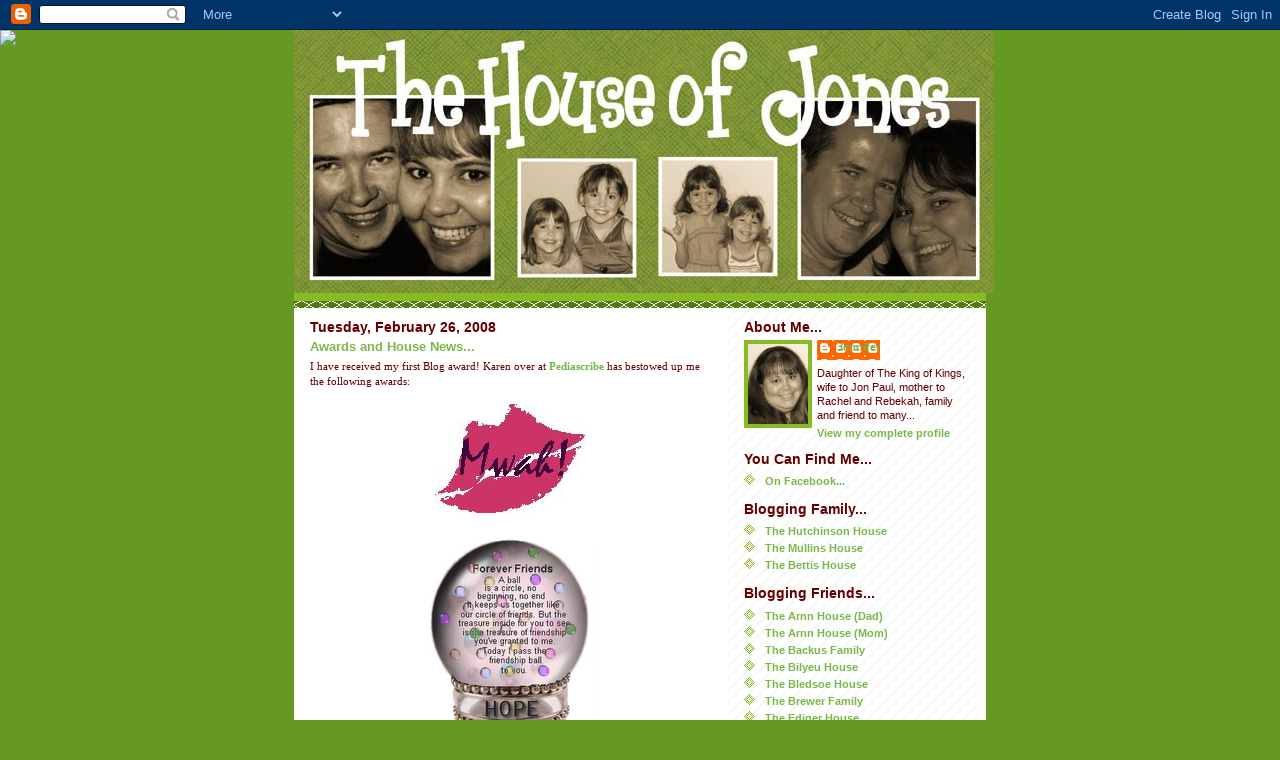

--- FILE ---
content_type: text/html; charset=UTF-8
request_url: http://www.houseofjones.com/2008/02/i-have-received-my-first-blog-award.html
body_size: 10453
content:
<!DOCTYPE html>
<html dir='ltr' xmlns='http://www.w3.org/1999/xhtml' xmlns:b='http://www.google.com/2005/gml/b' xmlns:data='http://www.google.com/2005/gml/data' xmlns:expr='http://www.google.com/2005/gml/expr'>
<head>
<link href='https://www.blogger.com/static/v1/widgets/2944754296-widget_css_bundle.css' rel='stylesheet' type='text/css'/>
<meta content='text/html; charset=UTF-8' http-equiv='Content-Type'/>
<meta content='blogger' name='generator'/>
<link href='http://www.houseofjones.com/favicon.ico' rel='icon' type='image/x-icon'/>
<link href='http://www.houseofjones.com/2008/02/i-have-received-my-first-blog-award.html' rel='canonical'/>
<link rel="alternate" type="application/atom+xml" title="The House of Jones - Atom" href="http://www.houseofjones.com/feeds/posts/default" />
<link rel="alternate" type="application/rss+xml" title="The House of Jones - RSS" href="http://www.houseofjones.com/feeds/posts/default?alt=rss" />
<link rel="service.post" type="application/atom+xml" title="The House of Jones - Atom" href="https://www.blogger.com/feeds/724217658545513616/posts/default" />

<link rel="alternate" type="application/atom+xml" title="The House of Jones - Atom" href="http://www.houseofjones.com/feeds/369097766054526109/comments/default" />
<!--Can't find substitution for tag [blog.ieCssRetrofitLinks]-->
<link href='https://blogger.googleusercontent.com/img/b/R29vZ2xl/AVvXsEjWsDdCsAe6_v53DNOCREzq5wo0Jcik359k1tvtyBQ0xrZaSfWw7hFXOqCdkvvK6zoGTXMcx34aN1M0W6OMImcniYGzjnQH3kAXYBH8Eik90hT2BCjU1ljQXFmb_5UoC_DrMYtDQPaFgp8/s200/mwahbutton-2.jpg' rel='image_src'/>
<meta content='http://www.houseofjones.com/2008/02/i-have-received-my-first-blog-award.html' property='og:url'/>
<meta content='Awards and House News...' property='og:title'/>
<meta content='I have received my first Blog award! Karen over at Pediascribe  has bestowed up me the following awards: Thanks Karen for the honors. You&#39;re...' property='og:description'/>
<meta content='https://blogger.googleusercontent.com/img/b/R29vZ2xl/AVvXsEjWsDdCsAe6_v53DNOCREzq5wo0Jcik359k1tvtyBQ0xrZaSfWw7hFXOqCdkvvK6zoGTXMcx34aN1M0W6OMImcniYGzjnQH3kAXYBH8Eik90hT2BCjU1ljQXFmb_5UoC_DrMYtDQPaFgp8/w1200-h630-p-k-no-nu/mwahbutton-2.jpg' property='og:image'/>
<title>The House of Jones: Awards and House News...</title>
<style id='page-skin-1' type='text/css'><!--
/*
-----------------------------------------------
Blogger Template Style
Name:     Son of Moto (Mean Green Blogging Machine variation)
Date:     23 Feb 2004
Updated by: Blogger Team
----------------------------------------------- */
/* Primary layout */
body {
margin: 0;
padding: 0;
border: 0;
text-align: center;
color: #660000;
background: #692 url(https://resources.blogblog.com/blogblog/data/moto_son/outerwrap.gif) top center repeat-y;
font-size: small;
}
img {
border: 0;
display: block;
}
.clear {
clear: both;
}
/* Wrapper */
#outer-wrapper {
margin: 0 auto;
border: 0;
width: 692px;
text-align: left;
background: #ffffff url(https://resources.blogblog.com/blogblog/data/moto_son/innerwrap.gif) top right repeat-y;
font: normal normal 81% Verdana, sans-serif;
}
/* Header */
#header-wrapper	{
background: #8b2 url(https://resources.blogblog.com/blogblog/data/moto_son/headbotborder.gif) bottom left repeat-x;
margin: 0 auto;
padding-top: 0;
padding-right: 0;
padding-bottom: 15px;
padding-left: 0;
border: 0;
}
#header h1 {
text-align: left;
font-size: 200%;
color: #ffffee;
margin: 0;
padding-top: 15px;
padding-right: 20px;
padding-bottom: 0;
padding-left: 20px;
background-image: url(https://resources.blogblog.com/blogblog/data/moto_son/topper.gif);
background-repeat: repeat-x;
background-position: top left;
}
h1 a, h1 a:link, h1 a:visited {
color: #ffffee;
}
#header .description {
font-size: 110%;
text-align: left;
padding-top: 3px;
padding-right: 20px;
padding-bottom: 10px;
padding-left: 23px;
margin: 0;
line-height:140%;
color: #ffffee;
}
/* Inner layout */
#content-wrapper {
padding: 0 16px;
}
#main {
width: 400px;
float: left;
word-wrap: break-word; /* fix for long text breaking sidebar float in IE */
overflow: hidden;     /* fix for long non-text content breaking IE sidebar float */
}
#sidebar {
width: 226px;
float: right;
color: #660000;
word-wrap: break-word; /* fix for long text breaking sidebar float in IE */
overflow: hidden;     /* fix for long non-text content breaking IE sidebar float */
}
/* Bottom layout */
#footer	{
clear: left;
margin: 0;
padding: 0 20px;
border: 0;
text-align: left;
border-top: 1px solid #f9f9f9;
}
#footer .widget	{
text-align: left;
margin: 0;
padding: 10px 0;
background-color: transparent;
}
/* Default links 	*/
a:link, a:visited {
font-weight: bold;
text-decoration: none;
color: #78B749;
background: transparent;
}
a:hover {
font-weight: bold;
text-decoration: underline;
color: #e6e6e6;
background: transparent;
}
a:active {
font-weight : bold;
text-decoration : none;
color: #e6e6e6;
background: transparent;
}
/* Typography */
.main p, .sidebar p, .post-body {
line-height: 140%;
margin-top: 5px;
margin-bottom: 1em;
}
.post-body blockquote {
line-height:1.3em;
}
h2, h3, h4, h5	{
margin: 0;
padding: 0;
}
h2 {
font-size: 130%;
}
h2.date-header {
color: #660000;
}
.post h3 {
margin-top: 5px;
font-size: 120%;
}
.post-footer {
font-style: italic;
}
.sidebar h2 {
color: #660000;
}
.sidebar .widget {
margin-top: 12px;
margin-right: 0;
margin-bottom: 13px;
margin-left: 0;
padding: 0;
}
.main .widget {
margin-top: 12px;
margin-right: 0;
margin-bottom: 0;
margin-left: 0;
}
li  {
line-height: 160%;
}
.sidebar ul {
margin-left: 0;
margin-top: 0;
padding-left: 0;
}
.sidebar ul li {
list-style: disc url(https://resources.blogblog.com/blogblog/data/moto_son/diamond.gif) inside;
vertical-align: top;
padding: 0;
margin: 0;
}
.widget-content {
margin-top: 0.5em;
}
/* Profile
----------------------------------------------- */
.profile-datablock {
margin-top: 3px;
margin-right: 0;
margin-bottom: 5px;
margin-left: 0;
line-height: 140%;
}
.profile-textblock {
margin-left: 0;
}
.profile-img {
float: left;
margin-top: 0;
margin-right: 5px;
margin-bottom: 5px;
margin-left: 0;
border:4px solid #8b2;
}
#comments  {
border: 0;
border-top: 1px dashed #eed;
margin-top: 10px;
margin-right: 0;
margin-bottom: 0;
margin-left: 0;
padding: 0;
}
#comments h4	{
margin-top: 10px;
font-weight: normal;
font-style: italic;
text-transform: uppercase;
letter-spacing: 1px;
}
#comments dl dt 	{
font-weight: bold;
font-style: italic;
margin-top: 35px;
padding-top: 1px;
padding-right: 0;
padding-bottom: 0;
padding-left: 18px;
background: transparent url(https://resources.blogblog.com/blogblog/data/moto_son/commentbug.gif) top left no-repeat;
}
#comments dl dd	{
padding: 0;
margin: 0;
}
.deleted-comment {
font-style:italic;
color:gray;
}
.feed-links {
clear: both;
line-height: 2.5em;
}
#blog-pager-newer-link {
float: left;
}
#blog-pager-older-link {
float: right;
}
#blog-pager {
text-align: center;
}
/** Page structure tweaks for layout editor wireframe */
body#layout #outer-wrapper {
padding-top: 0;
}
body#layout #header,
body#layout #content-wrapper,
body#layout #footer {
padding: 0;
}

--></style>
<link href='https://www.blogger.com/dyn-css/authorization.css?targetBlogID=724217658545513616&amp;zx=b9fba52c-e9b2-4d3c-ac8f-165a060121a7' media='none' onload='if(media!=&#39;all&#39;)media=&#39;all&#39;' rel='stylesheet'/><noscript><link href='https://www.blogger.com/dyn-css/authorization.css?targetBlogID=724217658545513616&amp;zx=b9fba52c-e9b2-4d3c-ac8f-165a060121a7' rel='stylesheet'/></noscript>
<meta name='google-adsense-platform-account' content='ca-host-pub-1556223355139109'/>
<meta name='google-adsense-platform-domain' content='blogspot.com'/>

</head>
<body>
<div class='navbar section' id='navbar'><div class='widget Navbar' data-version='1' id='Navbar1'><script type="text/javascript">
    function setAttributeOnload(object, attribute, val) {
      if(window.addEventListener) {
        window.addEventListener('load',
          function(){ object[attribute] = val; }, false);
      } else {
        window.attachEvent('onload', function(){ object[attribute] = val; });
      }
    }
  </script>
<div id="navbar-iframe-container"></div>
<script type="text/javascript" src="https://apis.google.com/js/platform.js"></script>
<script type="text/javascript">
      gapi.load("gapi.iframes:gapi.iframes.style.bubble", function() {
        if (gapi.iframes && gapi.iframes.getContext) {
          gapi.iframes.getContext().openChild({
              url: 'https://www.blogger.com/navbar/724217658545513616?po\x3d369097766054526109\x26origin\x3dhttp://www.houseofjones.com',
              where: document.getElementById("navbar-iframe-container"),
              id: "navbar-iframe"
          });
        }
      });
    </script><script type="text/javascript">
(function() {
var script = document.createElement('script');
script.type = 'text/javascript';
script.src = '//pagead2.googlesyndication.com/pagead/js/google_top_exp.js';
var head = document.getElementsByTagName('head')[0];
if (head) {
head.appendChild(script);
}})();
</script>
</div></div>
<div id='outer-wrapper'><div id='wrap2'>
<!-- skip links for text browsers -->
<span id='skiplinks' style='display:none;'>
<a href='#main'>skip to main </a> |
      <a href='#sidebar'>skip to sidebar</a>
</span>
<div id='header-wrapper'>
<div class='header section' id='header'><div class='widget Header' data-version='1' id='Header1'>
<div id='header-inner'>
<a href='http://www.houseofjones.com/' style='display: block'>
<img alt='The House of Jones' height='263px; ' id='Header1_headerimg' src='http://3.bp.blogspot.com/_TMV045Y605s/SozleprCzkI/AAAAAAAABb0/VJSsLvIxIcQ/S1600-R/Blog+header+-+Page+001.jpg' style='display: block' width='700px; '/>
</a>
</div>
</div></div>
</div>
<div id='content-wrapper'>
<div id='crosscol-wrapper' style='text-align:center'>
<div class='crosscol no-items section' id='crosscol'></div>
</div>
<div id='main-wrapper'>
<div class='main section' id='main'><div class='widget Blog' data-version='1' id='Blog1'>
<div class='blog-posts hfeed'>

          <div class="date-outer">
        
<h2 class='date-header'><span>Tuesday, February 26, 2008</span></h2>

          <div class="date-posts">
        
<div class='post-outer'>
<div class='post hentry'>
<a name='369097766054526109'></a>
<h3 class='post-title entry-title'>
<a href='http://www.houseofjones.com/2008/02/i-have-received-my-first-blog-award.html'>Awards and House News...</a>
</h3>
<div class='post-header-line-1'></div>
<div class='post-body entry-content'>
<span style="font-family:verdana;">I have received my first Blog award! Karen over at <a href="http://www.pediascribe.com/20080225/awards-for-bloggers-and-non-bloggers/">Pediascribe</a> has bestowed up me the following awards:<br /><br /><a href="https://blogger.googleusercontent.com/img/b/R29vZ2xl/AVvXsEjWsDdCsAe6_v53DNOCREzq5wo0Jcik359k1tvtyBQ0xrZaSfWw7hFXOqCdkvvK6zoGTXMcx34aN1M0W6OMImcniYGzjnQH3kAXYBH8Eik90hT2BCjU1ljQXFmb_5UoC_DrMYtDQPaFgp8/s1600-h/mwahbutton-2.jpg" onblur="try {parent.deselectBloggerImageGracefully();} catch(e) {}"><img alt="" border="0" id="BLOGGER_PHOTO_ID_5171507969375033586" src="https://blogger.googleusercontent.com/img/b/R29vZ2xl/AVvXsEjWsDdCsAe6_v53DNOCREzq5wo0Jcik359k1tvtyBQ0xrZaSfWw7hFXOqCdkvvK6zoGTXMcx34aN1M0W6OMImcniYGzjnQH3kAXYBH8Eik90hT2BCjU1ljQXFmb_5UoC_DrMYtDQPaFgp8/s200/mwahbutton-2.jpg" style="margin: 0px auto 10px; display: block; text-align: center; cursor: pointer;" /></a><br /><a href="https://blogger.googleusercontent.com/img/b/R29vZ2xl/AVvXsEh9jHL-fBEpEf58KVnoQHkajoD8MgoT8xRNY7MPzfQOCWZP_FOcPAK_wCLtQkGwAgdue6-Tv24wXxVgnLPfJ-bKHuXDll8xInHKDk292EJwMQmAcO8KZWmPs2vdrSvEOsK5M9n2exQVDmk/s1600-h/friendsaward-1.png" onblur="try {parent.deselectBloggerImageGracefully();} catch(e) {}"><img alt="" border="0" id="BLOGGER_PHOTO_ID_5171507973670000898" src="https://blogger.googleusercontent.com/img/b/R29vZ2xl/AVvXsEh9jHL-fBEpEf58KVnoQHkajoD8MgoT8xRNY7MPzfQOCWZP_FOcPAK_wCLtQkGwAgdue6-Tv24wXxVgnLPfJ-bKHuXDll8xInHKDk292EJwMQmAcO8KZWmPs2vdrSvEOsK5M9n2exQVDmk/s200/friendsaward-1.png" style="margin: 0px auto 10px; display: block; text-align: center; cursor: pointer;" /></a><br /><a href="https://blogger.googleusercontent.com/img/b/R29vZ2xl/AVvXsEiFGO4B2x-cuT5oJlrTLvhqCuDQRGf7Tq56Y7E-CnK5xzwZPZo052NmknfrQG69zMhoVc_-RZU17SGTdn_wItIPHwUrr7-M_seP2t3-rxIzkBKc114CXU1d3L_VF2SCGxjyKZma8AdXqM0/s1600-h/unconditionalfriendshipaward-thumb.jpg" onblur="try {parent.deselectBloggerImageGracefully();} catch(e) {}"><img alt="" border="0" id="BLOGGER_PHOTO_ID_5171507977964968210" src="https://blogger.googleusercontent.com/img/b/R29vZ2xl/AVvXsEiFGO4B2x-cuT5oJlrTLvhqCuDQRGf7Tq56Y7E-CnK5xzwZPZo052NmknfrQG69zMhoVc_-RZU17SGTdn_wItIPHwUrr7-M_seP2t3-rxIzkBKc114CXU1d3L_VF2SCGxjyKZma8AdXqM0/s200/unconditionalfriendshipaward-thumb.jpg" style="margin: 0px auto 10px; display: block; text-align: center; cursor: pointer;" /></a><br />Thanks Karen for the honors. You're a great blogging buddy! If any of you have time, go check out her blog, it's great! And if you listen to Podcasts, her husband does an awesome one called Pediacast. He is a pediatrician and talks about great topics focused at parents and our children.<br /><br />So, what's been going on here? A LOT!!! My stress level has been up and we've been running 90 mph around here since the offer. We do have an apartment secured to move into. It's 1221 sq. ft., only 300 less than we have here! It's three bedrooms and two bathrooms and will work perfectly for the short term. We're going to give Nana her own bedroom and put the girls together. That should be a lot of fun! I think we may have a trial run before we make the big move.<br /><br />The home inspection was done yesterday and from what I could hear (yes, I was eavesdropping!), I think all is OK. Hopefully it's all just minor things. I will update you when we get the official report. Today the appraisal was done. Again, I'm hoping all was good and that it appraised for at least $129,900!<br /><br />And great news! We officially broke ground on our new house on Tuesday, February 19th...the day after we got the offer on our current house! They scraped the lot on Tuesday and on Wednesday, the footings were dug. Yesterday and today they laid the concrete blocks. The plumber is supposed to come tomorrow or Thursday and do his stuff and the foundation should be poured next Monday!!! We drove out there tonight and it was so exciting to see progress!<br /><br />Thanks to everyone who sent the congrats on the home sale. Everyone we tell can NOT believe we sold in 18 days with the market the way it is now. I can't either. I give God all the glory!! Until next time...<br /></span>
<div style='clear: both;'></div>
</div>
<div class='post-footer'>
<div class='post-footer-line post-footer-line-1'><span class='post-author vcard'>
Posted by
<span class='fn'>Jennifer</span>
</span>
<span class='post-timestamp'>
at
<a class='timestamp-link' href='http://www.houseofjones.com/2008/02/i-have-received-my-first-blog-award.html' rel='bookmark' title='permanent link'><abbr class='published' title='2008-02-26T22:09:00-06:00'>10:09&#8239;PM</abbr></a>
</span>
<span class='post-comment-link'>
</span>
<span class='post-icons'>
<span class='item-action'>
<a href='https://www.blogger.com/email-post/724217658545513616/369097766054526109' title='Email Post'>
<img alt='' class='icon-action' height='13' src='http://www.blogger.com/img/icon18_email.gif' width='18'/>
</a>
</span>
<span class='item-control blog-admin pid-261964147'>
<a href='https://www.blogger.com/post-edit.g?blogID=724217658545513616&postID=369097766054526109&from=pencil' title='Edit Post'>
<img alt='' class='icon-action' height='18' src='https://resources.blogblog.com/img/icon18_edit_allbkg.gif' width='18'/>
</a>
</span>
</span>
</div>
<div class='post-footer-line post-footer-line-2'><span class='post-labels'>
Labels:
<a href='http://www.houseofjones.com/search/label/Blog' rel='tag'>Blog</a>,
<a href='http://www.houseofjones.com/search/label/Current%20House' rel='tag'>Current House</a>,
<a href='http://www.houseofjones.com/search/label/New%20House' rel='tag'>New House</a>
</span>
</div>
<div class='post-footer-line post-footer-line-3'><span class='reaction-buttons'>
</span>
</div>
</div>
</div>
<div class='comments' id='comments'>
<a name='comments'></a>
<h4>1 comment:</h4>
<div id='Blog1_comments-block-wrapper'>
<dl class='avatar-comment-indent' id='comments-block'>
<dt class='comment-author ' id='c5553282812015580767'>
<a name='c5553282812015580767'></a>
<div class="avatar-image-container avatar-stock"><span dir="ltr"><a href="https://www.blogger.com/profile/07690731008883628777" target="" rel="nofollow" onclick="" class="avatar-hovercard" id="av-5553282812015580767-07690731008883628777"><img src="//www.blogger.com/img/blogger_logo_round_35.png" width="35" height="35" alt="" title="Karen">

</a></span></div>
<a href='https://www.blogger.com/profile/07690731008883628777' rel='nofollow'>Karen</a>
said...
</dt>
<dd class='comment-body' id='Blog1_cmt-5553282812015580767'>
<p>
You deserved every one of those awards! :)<BR/>Sounds like a great apartment for the transition!! And how exciting the house is starting to take shape!!!
</p>
</dd>
<dd class='comment-footer'>
<span class='comment-timestamp'>
<a href='http://www.houseofjones.com/2008/02/i-have-received-my-first-blog-award.html?showComment=1204133760000#c5553282812015580767' title='comment permalink'>
February 27, 2008 at 11:36&#8239;AM
</a>
<span class='item-control blog-admin pid-1854193234'>
<a class='comment-delete' href='https://www.blogger.com/comment/delete/724217658545513616/5553282812015580767' title='Delete Comment'>
<img src='https://resources.blogblog.com/img/icon_delete13.gif'/>
</a>
</span>
</span>
</dd>
</dl>
</div>
<p class='comment-footer'>
<a href='https://www.blogger.com/comment/fullpage/post/724217658545513616/369097766054526109' onclick=''>Post a Comment</a>
</p>
</div>
</div>

        </div></div>
      
</div>
<div class='blog-pager' id='blog-pager'>
<span id='blog-pager-newer-link'>
<a class='blog-pager-newer-link' href='http://www.houseofjones.com/2008/02/prayer-request-update.html' id='Blog1_blog-pager-newer-link' title='Newer Post'>Newer Post</a>
</span>
<span id='blog-pager-older-link'>
<a class='blog-pager-older-link' href='http://www.houseofjones.com/2008/02/numbers.html' id='Blog1_blog-pager-older-link' title='Older Post'>Older Post</a>
</span>
<a class='home-link' href='http://www.houseofjones.com/'>Home</a>
</div>
<div class='clear'></div>
<div class='post-feeds'>
<div class='feed-links'>
Subscribe to:
<a class='feed-link' href='http://www.houseofjones.com/feeds/369097766054526109/comments/default' target='_blank' type='application/atom+xml'>Post Comments (Atom)</a>
</div>
</div>
</div></div>
</div>
<div id='sidebar-wrapper'>
<div class='sidebar section' id='sidebar'><div class='widget Profile' data-version='1' id='Profile1'>
<h2>About Me...</h2>
<div class='widget-content'>
<a href='https://www.blogger.com/profile/16282449679464544992'><img alt='My photo' class='profile-img' height='80' src='//blogger.googleusercontent.com/img/b/R29vZ2xl/AVvXsEhgrXQxf0kiA2d7f64kOvYQg0QwU9urEeYPlAVt-zmBshZm-i5y_IiTp87BPJk8EmsHvpbsNe3JYoRsx3ug3tCBn9bNz9OtYRUownJmr_lVPj7BAENmPQqTJAsox19wYy4/s220/DSC07341-1.jpg' width='60'/></a>
<dl class='profile-datablock'>
<dt class='profile-data'>
<a class='profile-name-link g-profile' href='https://www.blogger.com/profile/16282449679464544992' rel='author' style='background-image: url(//www.blogger.com/img/logo-16.png);'>
Jennifer
</a>
</dt>
<dd class='profile-textblock'>Daughter of The King of Kings, wife to Jon Paul, mother to Rachel and Rebekah, family and friend to many...</dd>
</dl>
<a class='profile-link' href='https://www.blogger.com/profile/16282449679464544992' rel='author'>View my complete profile</a>
<div class='clear'></div>
</div>
</div><div class='widget LinkList' data-version='1' id='LinkList4'>
<h2>You Can Find Me...</h2>
<div class='widget-content'>
<ul>
<li><a href='http://www.facebook.com/jennjones'>On Facebook...</a></li>
</ul>
<div class='clear'></div>
</div>
</div><div class='widget LinkList' data-version='1' id='LinkList2'>
<h2>Blogging Family...</h2>
<div class='widget-content'>
<ul>
<li><a href='http://hutchfamily5.blogspot.com/'>The Hutchinson House</a></li>
<li><a href='http://www.pattymullins.blogspot.com/'>The Mullins House</a></li>
<li><a href='http://michellehbettis.blogspot.com/'>The Bettis House</a></li>
</ul>
<div class='clear'></div>
</div>
</div><div class='widget LinkList' data-version='1' id='LinkList1'>
<h2>Blogging Friends...</h2>
<div class='widget-content'>
<ul>
<li><a href='http://allentexas.blogspot.com/'>The Arnn House (Dad)</a></li>
<li><a href='http://www.xanga.com/debbiearnn'>The Arnn House (Mom)</a></li>
<li><a href='http://mattaliebackus.blogspot.com/'>The Backus Family</a></li>
<li><a href='http://faithlift.blogspot.com/'>The Bilyeu House</a></li>
<li><a href='http://web.mac.com/jdbledsoe519/iWeb/Site/Tanzania%20Termite%20Mound/Tanzania%20Termite%20Mound.html'>The Bledsoe House</a></li>
<li><a href='http://blogwiththebrewers.blogspot.com/'>The Brewer Family</a></li>
<li><a href='http://www.theedigers.com/'>The Ediger House</a></li>
<li><a href='http://elliottcrew.blogspot.com/'>The Elliott House</a></li>
<li><a href='http://aimeefannin.blogspot.com/'>The Fannin House</a></li>
<li><a href='http://therunamuck.com/'>The Haines House</a></li>
<li><a href='http://saraya-ashlyn.blogspot.com/'>The Hewitt House</a></li>
<li><a href='http://toddlittlelamb.blogspot.com/'>The Huffmaster House</a></li>
<li><a href='http://allycejohnson.blogspot.com/'>The Johnson House</a></li>
<li><a href='http://emilys5pack.blogspot.com/'>The King House</a></li>
<li><a href='http://mylittlekorneroftheworld.blogspot.com/'>The Kliewer House</a></li>
<li><a href='http://lindseylittle.blogspot.com/'>The Little House</a></li>
<li><a href='http://www.xanga.com/binningup'>The Malcolm House</a></li>
<li><a href='http://thespectacularvernacular.blogspot.com/'>The Mooney House</a></li>
<li><a href='http://mjrowland.blogspot.com/'>The Rowland House</a></li>
<li><a href='http://arkiebecca.blogspot.com/'>The Sanders House</a></li>
<li><a href='http://rxoflife.blogspot.com/'>The Stafford House</a></li>
<li><a href='http://2kidsforthepriceof1.blogspot.com/'>The Tackett House</a></li>
<li><a href='http://thurmangirls.blogspot.com/'>The Thurman House</a></li>
<li><a href='http://blog.deeperside.com/'>The Varnell House</a></li>
<li><a href='http://kokonomie.blogspot.com/'>The Williams House</a></li>
<li><a href='http://woodfamilylife.blogspot.com/'>The Wood House</a></li>
</ul>
<div class='clear'></div>
</div>
</div><div class='widget TextList' data-version='1' id='TextList1'>
<h2>Books I've Listened To...</h2>
<div class='widget-content'>
<ul>
<li>Finding Noel by Richard Paul Evans</li>
<li>Plain Truth by Jodi Picoult</li>
<li>Breaking Dawn by Stehenie Meyer</li>
<li>Getting Things Done by David Allen</li>
<li>Eclipse by Stephenie Meyer</li>
<li>New Moon by Stephenie Meyer</li>
<li>Twilight by Stephenie Meyer</li>
<li>Vanishing Acts by Jodi Picoult</li>
<li>The Appeal by John Grisham</li>
<li>The Guardian by Nicholas Sparks</li>
<li>At First Sight by Nicholas Sparks</li>
<li>True Believer by Nicholas Sparks</li>
<li>A Bend in the Road by N. Sparks</li>
<li>Hand of Evil by J. A. Jance</li>
<li>Escape by Carolyn Jessop</li>
</ul>
<div class='clear'></div>
</div>
</div><div class='widget LinkList' data-version='1' id='LinkList3'>
<h2>Blogs I Love...</h2>
<div class='widget-content'>
<ul>
<li><a href='http://www.forgivenandloved.net/'>Forgiven and Loved</a></li>
<li><a href='http://gregaddison.blogspot.com/'>Greg-arious</a></li>
<li><a href='http://www.kellyskornerblog.com/'>Kelly's Korner</a></li>
<li><a href='http://manicmommies.com/'>Manic Mommies</a></li>
<li><a href='http://nieniedialogues.blogspot.com/'>NieNie Dialogues</a></li>
<li><a href='http://therhouse.blogspot.com/'>The R House</a></li>
</ul>
<div class='clear'></div>
</div>
</div><div class='widget LinkList' data-version='1' id='LinkList5'>
<h2>Parenting Help...</h2>
<div class='widget-content'>
<ul>
<li><a href='http://www.delightinreallife.com/'>Delight in Real Life</a></li>
<li><a href='http://www.parenthacks.com/'>Parent Hacks</a></li>
<li><a href='http://www.pluggedinonline.com/'>Plugged In</a></li>
<li><a href='http://www.signingtime.com/'>Signing Time</a></li>
<li><a href='http://motherletter.blogspot.com/'>The Mother Letter Project</a></li>
</ul>
<div class='clear'></div>
</div>
</div><div class='widget BlogArchive' data-version='1' id='BlogArchive1'>
<h2>Blog Archive...</h2>
<div class='widget-content'>
<div id='ArchiveList'>
<div id='BlogArchive1_ArchiveList'>
<ul class='flat'>
<li class='archivedate'>
<a href='http://www.houseofjones.com/2012/07/'>July</a> (1)
      </li>
<li class='archivedate'>
<a href='http://www.houseofjones.com/2012/03/'>March</a> (1)
      </li>
<li class='archivedate'>
<a href='http://www.houseofjones.com/2011/07/'>July</a> (4)
      </li>
<li class='archivedate'>
<a href='http://www.houseofjones.com/2011/04/'>April</a> (1)
      </li>
<li class='archivedate'>
<a href='http://www.houseofjones.com/2011/03/'>March</a> (1)
      </li>
<li class='archivedate'>
<a href='http://www.houseofjones.com/2010/11/'>November</a> (1)
      </li>
<li class='archivedate'>
<a href='http://www.houseofjones.com/2010/10/'>October</a> (1)
      </li>
<li class='archivedate'>
<a href='http://www.houseofjones.com/2010/07/'>July</a> (1)
      </li>
<li class='archivedate'>
<a href='http://www.houseofjones.com/2010/06/'>June</a> (2)
      </li>
<li class='archivedate'>
<a href='http://www.houseofjones.com/2010/03/'>March</a> (1)
      </li>
<li class='archivedate'>
<a href='http://www.houseofjones.com/2009/12/'>December</a> (2)
      </li>
<li class='archivedate'>
<a href='http://www.houseofjones.com/2009/11/'>November</a> (31)
      </li>
<li class='archivedate'>
<a href='http://www.houseofjones.com/2009/08/'>August</a> (4)
      </li>
<li class='archivedate'>
<a href='http://www.houseofjones.com/2009/07/'>July</a> (5)
      </li>
<li class='archivedate'>
<a href='http://www.houseofjones.com/2009/06/'>June</a> (4)
      </li>
<li class='archivedate'>
<a href='http://www.houseofjones.com/2009/05/'>May</a> (7)
      </li>
<li class='archivedate'>
<a href='http://www.houseofjones.com/2009/04/'>April</a> (8)
      </li>
<li class='archivedate'>
<a href='http://www.houseofjones.com/2009/03/'>March</a> (1)
      </li>
<li class='archivedate'>
<a href='http://www.houseofjones.com/2009/02/'>February</a> (9)
      </li>
<li class='archivedate'>
<a href='http://www.houseofjones.com/2009/01/'>January</a> (11)
      </li>
<li class='archivedate'>
<a href='http://www.houseofjones.com/2008/12/'>December</a> (8)
      </li>
<li class='archivedate'>
<a href='http://www.houseofjones.com/2008/11/'>November</a> (30)
      </li>
<li class='archivedate'>
<a href='http://www.houseofjones.com/2008/10/'>October</a> (12)
      </li>
<li class='archivedate'>
<a href='http://www.houseofjones.com/2008/09/'>September</a> (11)
      </li>
<li class='archivedate'>
<a href='http://www.houseofjones.com/2008/08/'>August</a> (10)
      </li>
<li class='archivedate'>
<a href='http://www.houseofjones.com/2008/07/'>July</a> (9)
      </li>
<li class='archivedate'>
<a href='http://www.houseofjones.com/2008/06/'>June</a> (11)
      </li>
<li class='archivedate'>
<a href='http://www.houseofjones.com/2008/05/'>May</a> (11)
      </li>
<li class='archivedate'>
<a href='http://www.houseofjones.com/2008/04/'>April</a> (6)
      </li>
<li class='archivedate'>
<a href='http://www.houseofjones.com/2008/03/'>March</a> (7)
      </li>
<li class='archivedate'>
<a href='http://www.houseofjones.com/2008/02/'>February</a> (11)
      </li>
<li class='archivedate'>
<a href='http://www.houseofjones.com/2008/01/'>January</a> (17)
      </li>
</ul>
</div>
</div>
<div class='clear'></div>
</div>
</div><div class='widget LinkList' data-version='1' id='LinkList6'>
<h2>BBB and A-1 Razorback Moving Company Documents</h2>
<div class='widget-content'>
<ul>
<li><a href='http://sites.google.com/site/bbbdocs/'>Click Here to Download Documents</a></li>
</ul>
<div class='clear'></div>
</div>
</div></div>
</div>
<!-- spacer for skins that want sidebar and main to be the same height-->
<div class='clear'>&#160;</div>
</div>
<!-- end content-wrapper -->
<div id='footer-wrapper'>
<div class='footer section' id='footer'><div class='widget HTML' data-version='1' id='HTML2'>
<div class='widget-content'>
<script>document.write(unescape("%3Cstyle%20type%3D%22text/css%22%3E%0Abody%20%7B background-image %3A%20url%28%22http%3A//i342.photobucket.com/albums/o401/Thecutestblogontheblock/ImTorncopy.jpg %22%29%3B%20background-position%3A%20center%3B%20background-repeat%3A%20no-repeat%3B%20 background-attachment %3A%20fixed%3B%20%7D%0A%3C/style%3E%0A%3Cdiv%20id%3D%22tag%22%20 style%3D%22position%3Aabsolute %3B%20left%3A0px%3B%20top%3A30px%3B%20z-index%3A50%3B%20 width%3A150px%3B%20height%3A45px%3B%22%3E%0A%3Ca%20href%3D%22 http%3A//www.thecutestblogontheblock.com%22%20target%3D%22_blank%22%3E%0A%3Cimg%20src %3D%22http%3A//www.thecutestblogontheblock.com/images/tag.png%22%20border%3D%220%22/ %3E%0A%3C/a%3E%3C/div%3E%20"));</script>
</div>
<div class='clear'></div>
</div></div>
</div>
</div></div>
<!-- end outer-wrapper -->
<script type='text/javascript'>
var gaJsHost = (("https:" == document.location.protocol) ? "https://ssl." : "http://www.");
document.write(unescape("%3Cscript src='" + gaJsHost + "google-analytics.com/ga.js' type='text/javascript'%3E%3C/script%3E"));
</script>
<script type='text/javascript'>
try {
var pageTracker = _gat._getTracker("UA-160807-3");
pageTracker._trackPageview();
} catch(err) {}</script>

<script type="text/javascript" src="https://www.blogger.com/static/v1/widgets/719476776-widgets.js"></script>
<script type='text/javascript'>
window['__wavt'] = 'AOuZoY7XZRMu3PjBlNtnveUp0I8filafJw:1769202035285';_WidgetManager._Init('//www.blogger.com/rearrange?blogID\x3d724217658545513616','//www.houseofjones.com/2008/02/i-have-received-my-first-blog-award.html','724217658545513616');
_WidgetManager._SetDataContext([{'name': 'blog', 'data': {'blogId': '724217658545513616', 'title': 'The House of Jones', 'url': 'http://www.houseofjones.com/2008/02/i-have-received-my-first-blog-award.html', 'canonicalUrl': 'http://www.houseofjones.com/2008/02/i-have-received-my-first-blog-award.html', 'homepageUrl': 'http://www.houseofjones.com/', 'searchUrl': 'http://www.houseofjones.com/search', 'canonicalHomepageUrl': 'http://www.houseofjones.com/', 'blogspotFaviconUrl': 'http://www.houseofjones.com/favicon.ico', 'bloggerUrl': 'https://www.blogger.com', 'hasCustomDomain': true, 'httpsEnabled': false, 'enabledCommentProfileImages': true, 'gPlusViewType': 'FILTERED_POSTMOD', 'adultContent': false, 'analyticsAccountNumber': '', 'encoding': 'UTF-8', 'locale': 'en-US', 'localeUnderscoreDelimited': 'en', 'languageDirection': 'ltr', 'isPrivate': false, 'isMobile': false, 'isMobileRequest': false, 'mobileClass': '', 'isPrivateBlog': false, 'isDynamicViewsAvailable': true, 'feedLinks': '\x3clink rel\x3d\x22alternate\x22 type\x3d\x22application/atom+xml\x22 title\x3d\x22The House of Jones - Atom\x22 href\x3d\x22http://www.houseofjones.com/feeds/posts/default\x22 /\x3e\n\x3clink rel\x3d\x22alternate\x22 type\x3d\x22application/rss+xml\x22 title\x3d\x22The House of Jones - RSS\x22 href\x3d\x22http://www.houseofjones.com/feeds/posts/default?alt\x3drss\x22 /\x3e\n\x3clink rel\x3d\x22service.post\x22 type\x3d\x22application/atom+xml\x22 title\x3d\x22The House of Jones - Atom\x22 href\x3d\x22https://www.blogger.com/feeds/724217658545513616/posts/default\x22 /\x3e\n\n\x3clink rel\x3d\x22alternate\x22 type\x3d\x22application/atom+xml\x22 title\x3d\x22The House of Jones - Atom\x22 href\x3d\x22http://www.houseofjones.com/feeds/369097766054526109/comments/default\x22 /\x3e\n', 'meTag': '', 'adsenseHostId': 'ca-host-pub-1556223355139109', 'adsenseHasAds': false, 'adsenseAutoAds': false, 'boqCommentIframeForm': true, 'loginRedirectParam': '', 'isGoogleEverywhereLinkTooltipEnabled': true, 'view': '', 'dynamicViewsCommentsSrc': '//www.blogblog.com/dynamicviews/4224c15c4e7c9321/js/comments.js', 'dynamicViewsScriptSrc': '//www.blogblog.com/dynamicviews/00d9e3c56f0dbcee', 'plusOneApiSrc': 'https://apis.google.com/js/platform.js', 'disableGComments': true, 'interstitialAccepted': false, 'sharing': {'platforms': [{'name': 'Get link', 'key': 'link', 'shareMessage': 'Get link', 'target': ''}, {'name': 'Facebook', 'key': 'facebook', 'shareMessage': 'Share to Facebook', 'target': 'facebook'}, {'name': 'BlogThis!', 'key': 'blogThis', 'shareMessage': 'BlogThis!', 'target': 'blog'}, {'name': 'X', 'key': 'twitter', 'shareMessage': 'Share to X', 'target': 'twitter'}, {'name': 'Pinterest', 'key': 'pinterest', 'shareMessage': 'Share to Pinterest', 'target': 'pinterest'}, {'name': 'Email', 'key': 'email', 'shareMessage': 'Email', 'target': 'email'}], 'disableGooglePlus': true, 'googlePlusShareButtonWidth': 0, 'googlePlusBootstrap': '\x3cscript type\x3d\x22text/javascript\x22\x3ewindow.___gcfg \x3d {\x27lang\x27: \x27en\x27};\x3c/script\x3e'}, 'hasCustomJumpLinkMessage': false, 'jumpLinkMessage': 'Read more', 'pageType': 'item', 'postId': '369097766054526109', 'postImageThumbnailUrl': 'https://blogger.googleusercontent.com/img/b/R29vZ2xl/AVvXsEjWsDdCsAe6_v53DNOCREzq5wo0Jcik359k1tvtyBQ0xrZaSfWw7hFXOqCdkvvK6zoGTXMcx34aN1M0W6OMImcniYGzjnQH3kAXYBH8Eik90hT2BCjU1ljQXFmb_5UoC_DrMYtDQPaFgp8/s72-c/mwahbutton-2.jpg', 'postImageUrl': 'https://blogger.googleusercontent.com/img/b/R29vZ2xl/AVvXsEjWsDdCsAe6_v53DNOCREzq5wo0Jcik359k1tvtyBQ0xrZaSfWw7hFXOqCdkvvK6zoGTXMcx34aN1M0W6OMImcniYGzjnQH3kAXYBH8Eik90hT2BCjU1ljQXFmb_5UoC_DrMYtDQPaFgp8/s200/mwahbutton-2.jpg', 'pageName': 'Awards and House News...', 'pageTitle': 'The House of Jones: Awards and House News...'}}, {'name': 'features', 'data': {}}, {'name': 'messages', 'data': {'edit': 'Edit', 'linkCopiedToClipboard': 'Link copied to clipboard!', 'ok': 'Ok', 'postLink': 'Post Link'}}, {'name': 'template', 'data': {'name': 'custom', 'localizedName': 'Custom', 'isResponsive': false, 'isAlternateRendering': false, 'isCustom': true}}, {'name': 'view', 'data': {'classic': {'name': 'classic', 'url': '?view\x3dclassic'}, 'flipcard': {'name': 'flipcard', 'url': '?view\x3dflipcard'}, 'magazine': {'name': 'magazine', 'url': '?view\x3dmagazine'}, 'mosaic': {'name': 'mosaic', 'url': '?view\x3dmosaic'}, 'sidebar': {'name': 'sidebar', 'url': '?view\x3dsidebar'}, 'snapshot': {'name': 'snapshot', 'url': '?view\x3dsnapshot'}, 'timeslide': {'name': 'timeslide', 'url': '?view\x3dtimeslide'}, 'isMobile': false, 'title': 'Awards and House News...', 'description': 'I have received my first Blog award! Karen over at Pediascribe  has bestowed up me the following awards: Thanks Karen for the honors. You\x27re...', 'featuredImage': 'https://blogger.googleusercontent.com/img/b/R29vZ2xl/AVvXsEjWsDdCsAe6_v53DNOCREzq5wo0Jcik359k1tvtyBQ0xrZaSfWw7hFXOqCdkvvK6zoGTXMcx34aN1M0W6OMImcniYGzjnQH3kAXYBH8Eik90hT2BCjU1ljQXFmb_5UoC_DrMYtDQPaFgp8/s200/mwahbutton-2.jpg', 'url': 'http://www.houseofjones.com/2008/02/i-have-received-my-first-blog-award.html', 'type': 'item', 'isSingleItem': true, 'isMultipleItems': false, 'isError': false, 'isPage': false, 'isPost': true, 'isHomepage': false, 'isArchive': false, 'isLabelSearch': false, 'postId': 369097766054526109}}]);
_WidgetManager._RegisterWidget('_NavbarView', new _WidgetInfo('Navbar1', 'navbar', document.getElementById('Navbar1'), {}, 'displayModeFull'));
_WidgetManager._RegisterWidget('_HeaderView', new _WidgetInfo('Header1', 'header', document.getElementById('Header1'), {}, 'displayModeFull'));
_WidgetManager._RegisterWidget('_BlogView', new _WidgetInfo('Blog1', 'main', document.getElementById('Blog1'), {'cmtInteractionsEnabled': false, 'lightboxEnabled': true, 'lightboxModuleUrl': 'https://www.blogger.com/static/v1/jsbin/3314219954-lbx.js', 'lightboxCssUrl': 'https://www.blogger.com/static/v1/v-css/828616780-lightbox_bundle.css'}, 'displayModeFull'));
_WidgetManager._RegisterWidget('_ProfileView', new _WidgetInfo('Profile1', 'sidebar', document.getElementById('Profile1'), {}, 'displayModeFull'));
_WidgetManager._RegisterWidget('_LinkListView', new _WidgetInfo('LinkList4', 'sidebar', document.getElementById('LinkList4'), {}, 'displayModeFull'));
_WidgetManager._RegisterWidget('_LinkListView', new _WidgetInfo('LinkList2', 'sidebar', document.getElementById('LinkList2'), {}, 'displayModeFull'));
_WidgetManager._RegisterWidget('_LinkListView', new _WidgetInfo('LinkList1', 'sidebar', document.getElementById('LinkList1'), {}, 'displayModeFull'));
_WidgetManager._RegisterWidget('_TextListView', new _WidgetInfo('TextList1', 'sidebar', document.getElementById('TextList1'), {}, 'displayModeFull'));
_WidgetManager._RegisterWidget('_LinkListView', new _WidgetInfo('LinkList3', 'sidebar', document.getElementById('LinkList3'), {}, 'displayModeFull'));
_WidgetManager._RegisterWidget('_LinkListView', new _WidgetInfo('LinkList5', 'sidebar', document.getElementById('LinkList5'), {}, 'displayModeFull'));
_WidgetManager._RegisterWidget('_BlogArchiveView', new _WidgetInfo('BlogArchive1', 'sidebar', document.getElementById('BlogArchive1'), {'languageDirection': 'ltr', 'loadingMessage': 'Loading\x26hellip;'}, 'displayModeFull'));
_WidgetManager._RegisterWidget('_LinkListView', new _WidgetInfo('LinkList6', 'sidebar', document.getElementById('LinkList6'), {}, 'displayModeFull'));
_WidgetManager._RegisterWidget('_HTMLView', new _WidgetInfo('HTML2', 'footer', document.getElementById('HTML2'), {}, 'displayModeFull'));
</script>
</body>
</html>